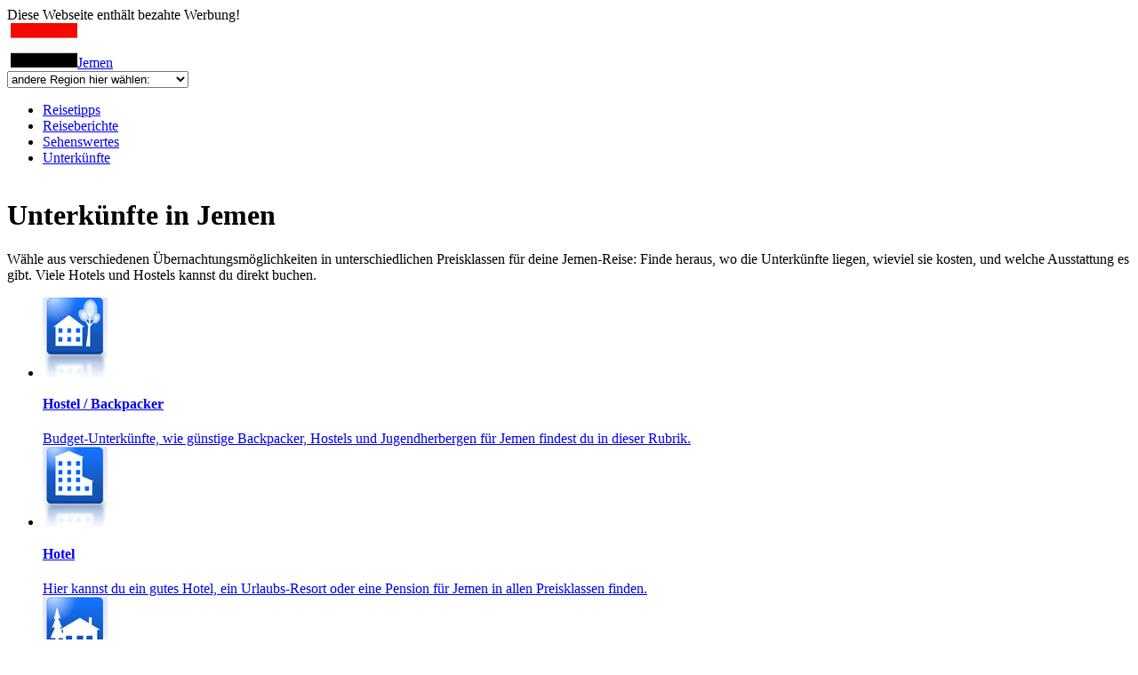

--- FILE ---
content_type: text/html; charset=UTF-8
request_url: https://www.rastlos.com/jemen/unterkuenfte/
body_size: 6170
content:
<!DOCTYPE html
     PUBLIC "-//W3C//DTD XHTML 1.0 Transitional//EN"
     "http://www.w3.org/TR/xhtml1/DTD/xhtml1-transitional.dtd">
<html xmlns="http://www.w3.org/1999/xhtml" xml:lang="de" lang="de">
<head>
	<meta http-equiv="Content-Type" content="text/html; charset=utf-8" />

<!-- 
	This website is powered by TYPO3 - inspiring people to share!
	TYPO3 is a free open source Content Management Framework initially created by Kasper Skaarhoj and licensed under GNU/GPL.
	TYPO3 is copyright 1998-2009 of Kasper Skaarhoj. Extensions are copyright of their respective owners.
	Information and contribution at http://typo3.com/ and http://typo3.org/
-->

	<base href="https://www.rastlos.com/" />
	<link rel="shortcut icon" href="https://www.rastlos.com/" />
	<link rel="icon" href="https://www.rastlos.com/" />
	<link rel="stylesheet" type="text/css" href="typo3temp/stylesheet_46d0e000e5.css" />
	<link rel="stylesheet" type="text/css" href="typo3conf/ext/and_shadowbox/res/css/shadowbox.css" media="screen" />
	<link rel="stylesheet" type="text/css" href="typo3conf/ext/and_shadowbox/res/css/andshadowbox.css" media="screen" />
	<link rel="stylesheet" type="text/css" href="fileadmin/t3/css/style.css" media="all" />
	<link rel="stylesheet" type="text/css" href="fileadmin/t3/css/print.css" media="print" />
	<script src="fileadmin/t3/js/prototype.js" type="text/javascript"></script>
	<script src="fileadmin/t3/js/effects.js" type="text/javascript"></script>
	<script src="fileadmin/t3/js/shadowbox-prototype.js" type="text/javascript"></script>
<!--[if lte IE 7]><link href="fileadmin/t3/css/screen_ie7.css" type="text/css" rel="stylesheet" media="all" /><![endif]--><!--[if lte IE 6]> <link href="fileadmin/t3/css/screen_ie6.css" type="text/css" rel="stylesheet" media="all" /><script type="text/javascript" src="fileadmin/t3/js/pngfix.js"></script><![endif]-->
	<title>Jemen: Unterkünfte</title>
	<meta name="generator" content="TYPO3 4.2 CMS" />
	<meta name="robots" content="index, follow, all" />
	<meta name="copyright" content="www.rastlos.com" />
	<meta name="author" content="webmaster" />
	<meta name="language" content="de" />
	<meta name="distribution" content="global" />
	<meta name="revisit" content="10 days" />
	<meta name="audience" content="all" />
	<meta name="keywords" content="Jemen, Backpacker , Übernachtung, Camping, Hotel, Hostels, Jugendherbergen, Verzeichnis, Katalog" />
	<meta name="description" content="Hier findest du eine Übersicht über alle Übernachtungsmöglichkeiten in Jemen am meisten Wert haben wir auf die Zusammenstellung von Preiswerten Unterkünften gelegt" />
	<script type="text/javascript" src="typo3temp/javascript_b9328db19d.js"></script>

</head>
<body>

<!--Seite-->
<div id="seite">
Diese Webseite enth&auml;lt bezahte Werbung!
	<!--header-->
	<div id="header">
		<a id="logo" href="http://www.rastlos.com/" title="Rastlos: Reise-Infos, L&auml;nder, Reiseberichte"></a>
			<div id="loginbox">
				
				
			</div> 

		<span class="header_map_container">
			<img src="fileadmin/t3/tpl/tv/grp/header_map.jpg" alt="" usemap="#header_map_Map" />
		</span>

		<span class="header_info_container">
	                 <span class="header_flagandname"><a href="jemen/"><img src="uploads/media/jemen_50.jpg" width="75" height="50" border="0" alt="" title="" />Jemen</a></span>
                 <br />
      			<span class="header_dropdownbg">
		                 <select size="1" class="header_dropdown" onchange="window.location.href=this.options[this.selectedIndex].value">
				<option value="/">andere Region hier w&auml;hlen:</option>
				<option value="">-----------------</option>    
				<option value="/afrika/">Afrika</option>    
				<option value="/antarktis/">Antarktis</option>    
				<option value="/asien/">Asien</option>    
				<option value="/australien_ozeanien/">Australien &amp; Ozeanien</option>    
				<option value="/europa/">Europa</option>    
				<option value="/mittelamerika/">Mittelamerika</option>    
				<option value="/naher_osten/">Naher Osten</option>    
				<option value="/nordamerika/">Nordamerika</option>    
				<option value="/suedamerika/">S&uuml;damerika</option>    
				<option value="/">Weltkarte</option>    
				<option value="">-----------------</option>    
				<option value="/afghanistan/">Afghanistan</option>    
				<option value="/aegypten/">&Auml;gypten</option>    
				<option value="/albanien/">Albanien</option>    
				<option value="/algerien/">Algerien</option>    
				<option value="/andorra/">Andorra</option>    
				<option value="/angola/">Angola</option>    
				<option value="/antigua_und_barbuda/">Antigua und Barbuda</option>  
				<option value="/aequatorialguinea/">&Auml;quatorialguinea</option>    
				<option value="/argentinien/">Argentinien</option>    
				<option value="/armenien/">Armenien</option>    
				<option value="/aserbeidschan/">Aserbeidschan</option>    
				<option value="/aethiopien/">&Auml;thiopien</option>    
				<option value="/australien/">Australien</option>    
				<option value="/bahamas/">Bahamas</option>    
				<option value="/bahrain/">Bahrain</option>    
				<option value="/bangladesch/">Bangladesch</option>    
				<option value="/barbados/">Barbados</option>    
				<option value="/belgien/">Belgien</option>    
				<option value="/belize/">Belize</option>    
				<option value="/benin/">Benin</option>    
				<option value="/bhutan/">Bhutan</option>    
				<option value="/bolivien/">Bolivien</option>    
				<option value="/bosnien_und_herzegowina/">Bosnien und Herzegowina</option>  
				<option value="/botsuana/">Botsuana</option>    
				<option value="/brasilien/">Brasilien</option>    
				<option value="/brunei/">Brunei</option>    
				<option value="/bulgarien/">Bulgarien</option>    
				<option value="/burkina_faso/">Burkina Faso</option>   
				<option value="/burundi/">Burundi</option>    
				<option value="/chile/">Chile</option>    
				<option value="/china/">China</option>    
				<option value="/costa_rica/">Costa Rica</option>   
				<option value="/daenemark/">D&auml;nemark</option>    
				<option value="/demokratische_republik_kongo/">Demokratische Republik Kongo</option>  
				<option value="/deutschland/">Deutschland</option>    
				<option value="/dominica/">Dominica</option>    
				<option value="/dominikanische_republik/">Dominikanische Republik</option>   
				<option value="/dschibuti/">Dschibuti</option>    
				<option value="/ecuador/">Ecuador</option>    
				<option value="/el_salvador/">El Salvador</option>   
				<option value="/elfenbeinkueste/">Elfenbeink&uuml;ste</option>    
				<option value="/eritrea/">Eritrea</option>    
				<option value="/estland/">Estland</option>    
				<option value="/fidschi/">Fidschi</option>    
				<option value="/finnland/">Finnland</option>    
				<option value="/frankreich/">Frankreich</option>    
				<option value="/gabun/">Gabun</option>    
				<option value="/gambia/">Gambia</option>    
				<option value="/georgien/">Georgien</option>    
				<option value="/ghana/">Ghana</option>    
				<option value="/grenada/">Grenada</option>    
				<option value="/griechenland/">Griechenland</option>    
				<option value="/grossbritannien/">Gro&szlig;britannien</option>    
				<option value="/groenland/">Gr&ouml;nland</option>    
				<option value="/guatemala/">Guatemala</option>    
				<option value="/guinea/">Guinea</option>    
				<option value="/guinea-bissau/">Guinea-Bissau</option>    
				<option value="/guyana/">Guyana</option>    
				<option value="/haiti/">Haiti</option>    
				<option value="/honduras/">Honduras</option>    
				<option value="/indien/">Indien</option>    
				<option value="/indonesien/">Indonesien</option>    
				<option value="/irak/">Irak</option>    
				<option value="/iran/">Iran</option>    
				<option value="/irland/">Irland</option>    
				<option value="/island/">Island</option>    
				<option value="/israel/">Israel</option>    
				<option value="/italien/">Italien</option>    
				<option value="/jamaika/">Jamaika</option>    
				<option value="/japan/">Japan</option>    
				<option value="/jemen/">Jemen</option>    
				<option value="/jordanien/">Jordanien</option>    
				<option value="/kambodscha/">Kambodscha</option>    
				<option value="/kamerun/">Kamerun</option>    
				<option value="/kanada/">Kanada</option>    
				<option value="/kap_verde/">Kap Verde</option>   
				<option value="/kasachstan/">Kasachstan</option>    
				<option value="/katar/">Katar</option>    
				<option value="/kenia/">Kenia</option>    
				<option value="/kirgisien/">Kirgisien</option>    
				<option value="/kiribati/">Kiribati</option>    
				<option value="/kolumbien/">Kolumbien</option>    
				<option value="/komoren/">Komoren</option>    
				<option value="/kroatien/">Kroatien</option>    
				<option value="/kuba/">Kuba</option>    
				<option value="/kuwait/">Kuwait</option>    
				<option value="/laos/">Laos</option>    
				<option value="/lesotho/">Lesotho</option>    
				<option value="/lettland/">Lettland</option>    
				<option value="/libanon/">Libanon</option>    
				<option value="/liberia/">Liberia</option>    
				<option value="/libyen/">Libyen</option>    
				<option value="/liechtenstein/">Liechtenstein</option>    
				<option value="/litauen/">Litauen</option>    
				<option value="/luxemburg/">Luxemburg</option>    
				<option value="/madagaskar/">Madagaskar</option>    
				<option value="/malawi/">Malawi</option>    
				<option value="/malaysia/">Malaysia</option>    
				<option value="/malediven/">Malediven</option>    
				<option value="/mali/">Mali</option>    
				<option value="/malta/">Malta</option>    
				<option value="/marokko/">Marokko</option>    
				<option value="/marshallinseln/">Marshallinseln</option>    
				<option value="/mauretanien/">Mauretanien</option>    
				<option value="/mauritius/">Mauritius</option>    
				<option value="/mazedonien/">Mazedonien</option>    
				<option value="/mexiko/">Mexiko</option>    
				<option value="/mikronesien/">Mikronesien</option>    
				<option value="/moldau/">Moldau</option>    
				<option value="/monaco/">Monaco</option>    
				<option value="/mongolei/">Mongolei</option>    
				<option value="/mosambik/">Mosambik</option>    
				<option value="/montenegro/">Montenegro</option>    
				<option value="/myanmar/">Myanmar</option>    
				<option value="/namibia/">Namibia</option>    
				<option value="/nauru/">Nauru</option>    
				<option value="/nepal/">Nepal</option>    
				<option value="/neuseeland/">Neuseeland</option>    
				<option value="/nicaragua/">Nicaragua</option>    
				<option value="/niederlande/">Niederlande</option>    
				<option value="/niederlaendische_antillen/">Niederl&auml;ndische Antillen</option>   
				<option value="/niger/">Niger</option>    
				<option value="/nigeria/">Nigeria</option>    
				<option value="/nordkorea/">Nordkorea</option>    
				<option value="/norwegen/">Norwegen</option>    
				<option value="/oman/">Oman</option>    
				<option value="/oesterreich/">&Ouml;sterreich</option>    
				<option value="/osttimor/">Osttimor</option>    
				<option value="/pakistan/">Pakistan</option>    
				<option value="/palaestina/">Pal&auml;stina</option>    
				<option value="/palau/">Palau</option>    
				<option value="/panama/">Panama</option>    
				<option value="/papua_neuguinea/">Papua Neuguinea</option>   
				<option value="/paraguay/">Paraguay</option>    
				<option value="/peru/">Peru</option>    
				<option value="/philippinen/">Philippinen</option>    
				<option value="/polen/">Polen</option>    
				<option value="/portugal/">Portugal</option>    
				<option value="/republik_kongo/">Republik Kongo</option>   
				<option value="/ruanda/">Ruanda</option>    
				<option value="/rumaenien/">Rum&auml;nien</option>    
				<option value="/russland/">Russische F&ouml;deration</option>   
				<option value="/salomonen/">Salomonen</option>    
				<option value="/sambia/">Sambia</option>    
				<option value="/samoa/">Samoa</option>    
				<option value="/san_marino/">San Marino</option>   
				<option value="/sao_tome_und_principe/">Sao Tome und Principe</option> 
				<option value="/saudi-arabien/">Saudi-Arabien</option>    
				<option value="/schweden/">Schweden</option>    
				<option value="/schweiz/">Schweiz</option>    
				<option value="/senegal/">Senegal</option>    
				<option value="/serbien/">Serbien</option>    
				<option value="/seychellen/">Seychellen</option>    
				<option value="/sierra_leone/">Sierra Leone</option>   
				<option value="/simbabwe/">Simbabwe</option>    
				<option value="/singapur/">Singapur</option>    
				<option value="/slowakei/">Slowakei</option>    
				<option value="/slowenien/">Slowenien</option>    
				<option value="/somalia/">Somalia</option>    
				<option value="/spanien/">Spanien</option>    
				<option value="/sri_lanka/">Sri Lanka</option>   
				<option value="/st_kitts_und_nevis/">St. Kitts und Nevis</option> 
				<option value="/st_lucia/">St. Lucia</option>   
				<option value="/st_vincent_und_die_grenadinen/">St. Vincent und die Grenadinen</option>
				<option value="/suedafrika/">S&uuml;dafrika</option>    
				<option value="/sudan/">Sudan</option>    
				<option value="/suedkorea/">S&uuml;dkorea</option>    
				<option value="/suriname/">Suriname</option>    
				<option value="/swasiland/">Swasiland</option>    
				<option value="/syrien/">Syrien</option>    
				<option value="/tadschikistan/">Tadschikistan</option>    
				<option value="/taiwan/">Taiwan</option>    
				<option value="/tansania/">Tansania</option>    
				<option value="/thailand/">Thailand</option>    
				<option value="/togo/">Togo</option>    
				<option value="/tonga/">Tonga</option>    
				<option value="/trinidad_und_tobago/">Trinidad und Tobago</option>  
				<option value="/tschad/">Tschad</option>    
				<option value="/tschechien/">Tschechien</option>    
				<option value="/tunesien/">Tunesien</option>    
				<option value="/tuerkei/">T&uuml;rkei</option>    
				<option value="/turkmenistan/">Turkmenistan</option>    
				<option value="/tuvalu/">Tuvalu</option>    
				<option value="/uganda/">Uganda</option>    
				<option value="/ukraine/">Ukraine</option>    
				<option value="/ungarn/">Ungarn</option>    
				<option value="/uruguay/">Uruguay</option>    
				<option value="/usa/">USA</option>    
				<option value="/usbekistan/">Usbekistan</option>    
				<option value="/vanuatu/">Vanuatu</option>    
				<option value="/vatikanstadt/">Vatikanstadt</option>    
				<option value="/venezuela/">Venezuela</option>    
				<option value="/vereinigte_arabische_emirate/">Vereinigte Arabische Emirate</option>  
				<option value="/vietnam/">Vietnam</option>    
				<option value="/china/">Volksrepublik China</option>   
				<option value="/weissrussland/">Wei&szlig;russland</option>    
				<option value="/west_sahara/">West Sahara</option>   
				<option value="/zentralafrikanische_republik/">Zentralafrikanische Republik</option>   
				<option value="/zypern/">Zypern</option>    
			</select>
			</span>
                 </span><div id="topmenu"><ul><li><a href="jemen/" title="Reise-Tipps, Info und Karten ">Reisetipps</a></li><li><a href="jemen/reiseberichte/" title="Reiseberichte">Reiseberichte</a></li><li><a href="jemen/sehenswuerdigkeiten/" title="Sehenswertes">Sehenswertes</a></li><li class="navigation_tabs_on"><a href="jemen/unterkuenfte/" title="Unterkünfte">Unterkünfte</a></li></ul>
              </div>
		
         </div>
         <div id="balken">
	         <img src="fileadmin/t3/tpl/tv/grp/balken.gif" alt="" />
         </div>

	<!--header Ende-->


	<!--Content -->
	<div class="content"><!--TYPO3SEARCH_begin-->
	<!--  CONTENT ELEMENT, uid:698001/textpic [begin] -->
		<a id="c698001"></a>
		<!--  Header: [begin] -->
			<h1>Unterkünfte in Jemen</h1>
		<!--  Header: [end] -->
			
		<!--  Image block: [begin] -->
			<div class="csc-textpic-text">
		<!--  Text: [begin] -->
			<p>Wähle aus verschiedenen Übernachtungsmöglichkeiten in unterschiedlichen Preisklassen für deine Jemen-Reise: Finde heraus, wo die Unterkünfte liegen, wieviel sie kosten, und welche Ausstattung es gibt. Viele Hotels und Hostels kannst du direkt buchen.</p><ul class="unterkunftuebersicht">
	<li><a href="/jemen/backpacker_hostel/" title="Backpacker und Hostels in Jemen"><img src="fileadmin/images/teaser_backpacker.jpg" alt="Backpacker und Hostels Jemen" /><h4>Hostel / Backpacker</h4>Budget-Unterkünfte, wie günstige Backpacker, Hostels und Jugendherbergen für Jemen findest du in dieser Rubrik.</a></li>
	
	<li><a href="/jemen/hotel/" title="Hotels und Pensionen in Jemen"><img src="fileadmin/images/teaser_hotel.jpg" alt="Hotels und Pensionen Jemen" /><h4>Hotel</h4>Hier kannst du ein gutes Hotel, ein Urlaubs-Resort oder eine Pension für Jemen in allen Preisklassen finden.</a></li>
	
	<li><a href="/jemen/ferienhaeuser/" title="Ferienhaus in Jemen"><img src="fileadmin/images/teaser_ferienhaus.jpg" alt="Ferienhaus Jemen" /><h4>Ferienhaus</h4>in Ferienhaus oder eine einfache Hütte, vielleicht für den Urlaub mit der Familie, findest du unter Ferienhäuser in Jemen.</a></li>
	
	<li><a href="/jemen/ferienwohnungen/" title="Ferienwohnung in Jemen"><img src="fileadmin/images/teaser_ferienwohnung.jpg" alt="Ferienwohnung Jemen" /><h4>Ferienwohnung</h4>Wenn du deinen Jemen-Urlaub lieber in einer Ferienwohnung verbringen möchtest, so wirst du in der Rubrik Ferienwohnung fündig.</a></li>
	
	<li><a href="/jemen/camping/" title="Camping in Jemen"><img src="fileadmin/images/teaser_camping.jpg" alt="Camping Jemen" /><h4>Camping</h4>Für deinen Outdoor-Urlaub oder eine Reise mit Wohnwagen oder Wohnmobil kannst du auch Campingplätze in Jemen suchen.</a></li>
	
	<li><a href="/jemen/homestays/" title="Homestay in Jemen"><img src="fileadmin/images/teaser_homestay.jpg" alt="Homestay Jemen" /><h4>Homestay</h4>Die aufregende Alternative zu kommerziellen Unterkünften ist Homestay. Sicher kannst du hier auch ein für dich passende Mitwohngelegenheit finden.</a></li>
	</ul>
		<!--  Text: [end] -->
			</div>
		<!--  Image block: [end] -->
			
	<!--  CONTENT ELEMENT, uid:698001/textpic [end] -->
		<!--TYPO3SEARCH_end--></div>
	<!--Content Ende-->


         <!--Linke Spalte-->
	<div id="linkespalte">
		<h3><a href="jemen/unterkuenfte/">Unterkünfte</a></h3><ul class="box_links_menu"><li><a href="jemen/backpacker_hostel/" title="Backpacker &amp; Hostels">Backpacker &amp; Hostels</a></li><li><a href="jemen/hotel/" title="Hotel &amp; Pensionen">Hotel &amp; Pensionen</a></li><li><a href="jemen/ferienhaeuser/" title="Ferienhäuser">Ferienhäuser</a></li><li><a href="jemen/ferienwohnungen/" title="Ferienwohnungen">Ferienwohnungen</a></li><li><a href="jemen/camping/" title="Camping">Camping</a></li><li><a href="jemen/homestays/" title="Homestay">Homestay</a></li><li><a href="jemen/unterkunft_suchen/" title="Unterkunft suchen">Unterkunft suchen</a></li><li><a href="jemen/unterkunft_eintragen/" title="Unterkunft hinzufügen">Unterkunft hinzufügen</a></li></ul>
		<div class="box_links_menu_bottom"></div>
		<div class="box_links">
			<!--TYPO3SEARCH_begin-->
	<!--  CONTENT ELEMENT, uid:698009/html [begin] -->
		<a id="c698009"></a>
		<!--  Raw HTML content: [begin] -->
			<a href="/jemen/unterkunft_eintragen/" title="Submit details of your Hotel, Hostel, Guesthouse, Campsite..."><h3>add your property!</h3>
<img src="/fileadmin/images/acco_add.jpg" alt="Submit details of your Hotel, Hostel, Guesthouse, Campsite..." /></a><br />
<a href="/jemen/accommodation_edit/">Edit your already listed holiday property</a>
		<!--  Raw HTML content: [end] -->
			
	<!--  CONTENT ELEMENT, uid:698009/html [end] -->
		<!--TYPO3SEARCH_end-->
			<div class="csc-frame-frame2" style="margin-left:0px;padding-left:0px;text-align:center;">
			</div>
			
			<div class="csc-frame-frame2">
				<h3>Werbung hier</h3>
				<p>LEER</p>
			</div>
		</div>
		<div class="box_links">
		</div>
		
	</div>
	<!--Linke Spalte Ende-->

<br style="clear:both;" />

	<div class="footer">
		<span class="copyright">&copy;&nbsp;2021&nbsp;Rastlos Backpacker Reiseberichte Weltweit</span> <a href="impressum_13/" title="Impressum &amp; Datenschutzerklärung">Impressum &amp; Datenschutzerklärung</a><a href="kontakt/" title="Kontakt ">Kontakt </a><a href="supporter/" title="Rastlos unterstützen">Rastlos unterstützen</a><a href="reisebericht_melden/" title="Reisebericht melden">Reisebericht melden</a><a href="backpacker-regeln/" title="3 Backpackerregeln">3 Backpackerregeln</a><a href="rastlos_crew_berichte/" title="Rastlos Crew Berichte">Rastlos Crew Berichte</a><a href="guestbook/" title="Gästebuch">Gästebuch</a>
	</div>
Diese Webseite enth&auml;lt bezahte Werbung!
</div>
<!--Seite Ende-->

<!-- ImageMap fuer Header Map -->
<map name="header_map_Map" id="header_map_Map">
<area shape="poly" alt="Antarktis, Südpol" coords="207,99, 209,104, 38,104, 68,93" href="/antarktis/" />
<area shape="poly" alt="Groenland" coords="55,4, 70,18, 90,7, 88,-1" href="/groenland/" />
<area shape="poly" alt="Naher Osten, Arabien" coords="139,38, 137,45, 128,46, 120,32, 117,32, 118,27, 124,26, 126,27, 134,37" href="/naher_osten/" />
<area shape="poly" alt="Afrika" coords="111,76, 128,73, 137,46, 127,46, 120,32, 107,31, 105,30, 94,31, 89,38, 90,49" href="/afrika/" />
<area shape="poly" alt="Südamerika" coords="49,51, 48,58, 54,90, 58,88, 82,58, 61,46, 53,45" href="/suedamerika/" />
<area shape="poly" alt="Mittelamerika" coords="30,41, 49,50, 53,45, 60,46, 53,38" href="/mittelamerika/" />
<area shape="poly" alt="Nordamerika" coords="52,38, 29,40, 0,19, 0,8, 48,2, 67,22" href="/nordamerika/" />
<area shape="poly" alt="Europa" coords="84,12, 108,0, 129,8, 123,14, 125,26, 117,27, 116,32, 107,31, 106,28, 94,31" href="/europa/" />
<area shape="poly" alt="Asien" coords="123,14, 124,27, 126,27, 132,36, 134,38, 143,39, 150,50, 171,67, 185,53, 182,38, 214,14, 213,4, 137,3, 124,12" href="/asien/" />
<area shape="poly" alt="Australien und Ozeanien" coords="184,54, 171,68, 172,76, 212,88, 222,63" href="/australien_ozeanien/" />
</map>
<!-- ImageMap fuer Header Map, Ende-->

<div style='text-align:center;font-size:9px;color:#777777;'>Diese Seite wurde am 2021-01-27 08:41:25 (f&uuml;r 172800000 Sekunden) gecacht.<font onclick="if(confirm('Soll der static Cache dieser Seite neu erzeugt werden?')) location.href='http://www.rastlos.com/nc/jemen/unterkuenfte/';">HIER</font> klicken um static Cache zu erneuern.</div></body>
</html>
<!-- Cached page generated 27-01-21 08:41. Expires 28-01-21 08:41 -->
<!-- Parsetime: 35 ms-->